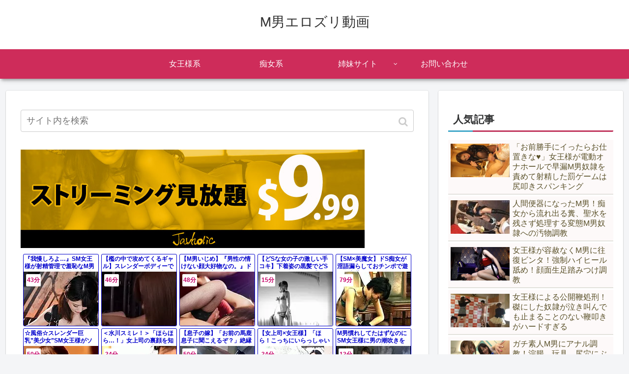

--- FILE ---
content_type: text/html; charset=UTF-8
request_url: https://bpm.eroterest.net/v2/?w=%E3%82%AE%E3%83%A3%E3%83%AB%20%E9%BB%92%E3%82%AE%E3%83%A3%E3%83%AB%20%E7%97%B4%E5%A5%B3%20SM%20%E5%A5%B3%E7%8E%8B%E6%A7%98%20M%E7%94%B7&e=&n=20&rn=5&spn=8&sprn=1&fc=&ts=&tp=&tbg=&tsz=12&tr=&tc=&tmc=&tu=1&is=1&mts=&ds=&dsz=&dr=&dc=&df=&ibg=&ibm=&ids=&ib=&ibc=&ir=&sf=4
body_size: 3746
content:
var _eroterestPartsTargetv24 = document.getElementById("eroterest_partsv24");
_eroterestPartsTargetv24.innerHTML='<style>#eroterestPartsWrapperv24 {font-size:12px; margin:0; padding:0;}#eroterestPartsWrapperv24 a:link, #eroterest_parts4 a:visited {color:#0000cc; text-decoration:none;}#eroterestPartsWrapperv24 .itemRow {display:table; width:100%; border-collapse:separate; border-spacing:5px 2.5px; }#eroterestPartsWrapperv24 .item {overflow:hidden; display:table-cell; border:1px solid #0000cc; background-color:#ffffff; margin:0; padding:0; vertical-align:top; width:20%; border-radius:3px;}#eroterestPartsWrapperv24 .item:hover {background-color:#fffffff;}#eroterestPartsWrapperv24 .item:hover .itemTitle p {color:#c2002a; text-decoration:underline;}#eroterestPartsWrapperv24 .item:hover img {opacity:0.7;}#eroterestPartsWrapperv24 .item a .itemTitle {padding:2px; text-align:left;}#eroterestPartsWrapperv24 .item a .itemTitle p {font-weight:bold; font-size:12px; color:#0000cc; overflow:hidden; margin:0; padding:0; height:2.6em; line-height:1.3em; text-decoration:none;}#eroterestPartsWrapperv24 .item a .itemBody {overflow:hidden; position:relative;}#eroterestPartsWrapperv24 .item a .itemImage {position:relative; overflow:hidden;}#eroterestPartsWrapperv24 .item a .itemImage:after{padding-top:72%; display:block; content:"";}#eroterestPartsWrapperv24 .item a .itemImage > *{position:absolute; top:0; left:0; bottom:0; right:0;}#eroterestPartsWrapperv24 .item a .itemImage img {display:block; width:100%; height:auto; object-fit:cover; object-position:center; min-height:100%; min-width:100%;}#eroterestPartsWrapperv24 .item a .movieTime {display:block; position:absolute; top:5px; left:5px; background-color:#fff; padding:2px; border-radius:2px; font-weight:bold; color:#c50067;}#eroterestPartsWrapperv24 .item a .itemText {margin:2px;}#eroterestPartsWrapperv24 .item a .itemText p {font-size:14px; color:#2d2d2d; margin:0; padding:0; line-height:1.4em; text-align:left; height:2.8em; }#eroterestPartsWrapperv24 .item a .clear {clear:both;}#eroterestPartsWrapperv24 .foot {text-align:right; margin:4px; clear:both;}</style><div id="eroterestPartsWrapperv24" class="eroterestPartsWrapperv2"><div class="itemRow"><div class="item"><a href="https://movie.eroterest.net/page/43569082/" target="_blank" title="『我慢しろよ&hellip;』SM女王様が射精管理で羞恥なM男いじめ！エロ巨乳なドS痴女に拘束され屈辱の寸止め調教！＜乳首舐め手コキ＞"><div class="itemTitle"><p>『我慢しろよ&hellip;』SM女王様が射精管理で羞恥なM男いじめ！エロ巨乳なドS痴女に拘束され屈辱の寸止め調教！＜乳首舐め手コキ＞</p></div><div class="itemBody"><div class="itemImage"><picture><source srcset="//e2.eroimg.net/webp/get/193/103/_6969b409e3a8d.webp" type="image/webp"><img src="//e2.eroimg.net/images/get/193/103/_6969b409e3a8d.jpeg" alt="" class="" loading="lazy" /></picture></div><span class="movieTime">43分</span></div></a></div><div class="item"><a href="https://movie.eroterest.net/page/43561705/" target="_blank" title="【檻の中で攻めてくるギャル】スレンダーボディーでどSなギャルが、檻の中でエッチないたずらをしてフル勃起！"><div class="itemTitle"><p>【檻の中で攻めてくるギャル】スレンダーボディーでどSなギャルが、檻の中でエッチないたずらをしてフル勃起！</p></div><div class="itemBody"><div class="itemImage"><picture><source srcset="//e2.eroimg.net/webp/get/824/269/_6967e8861f8b8.webp" type="image/webp"><img src="//e2.eroimg.net/images/get/824/269/_6967e8861f8b8.jpeg" alt="" class="" loading="lazy" /></picture></div><span class="movieTime">46分</span></div></a></div><div class="item"><a href="https://movie.eroterest.net/page/43490776/" target="_blank" title="【M男いじめ】『男性の情けない顔大好物なの。』ドMくんの反応観察が大好きなドS痴女！男の潮吹きスプラッシュさせて大喜び！"><div class="itemTitle"><p>【M男いじめ】『男性の情けない顔大好物なの。』ドMくんの反応観察が大好きなドS痴女！男の潮吹きスプラッシュさせて大喜び！</p></div><div class="itemBody"><div class="itemImage"><picture><source srcset="//e2.eroimg.net/webp/get/563/395/_695714dc6c025.webp" type="image/webp"><img src="//e2.eroimg.net/images/get/563/395/_695714dc6c025.jpeg" alt="" class="" loading="lazy" /></picture></div><span class="movieTime">48分</span></div></a></div><div class="item"><a href="https://movie.eroterest.net/page/43521121/" target="_blank" title="【どSな女の子の激しい手コキ】下着姿の黒髪でどSな女の子が、激しい手コキでチンコを刺激してフル勃起させちゃう！"><div class="itemTitle"><p>【どSな女の子の激しい手コキ】下着姿の黒髪でどSな女の子が、激しい手コキでチンコを刺激してフル勃起させちゃう！</p></div><div class="itemBody"><div class="itemImage"><picture><source srcset="//e2.eroimg.net/webp/get/369/634/_695ea445ce8f4.webp" type="image/webp"><img src="//e2.eroimg.net/images/get/369/634/_695ea445ce8f4.jpeg" alt="" class="" loading="lazy" /></picture></div><span class="movieTime">15分</span></div></a></div><div class="item"><a href="https://movie.eroterest.net/page/43522470/" target="_blank" title="【SM&times;美魔女】ドS痴女が淫語漏らしておチンポで遊ぶ！言葉攻めで勃起した肉棒を何度も堪能してご満悦顔晒す！"><div class="itemTitle"><p>【SM&times;美魔女】ドS痴女が淫語漏らしておチンポで遊ぶ！言葉攻めで勃起した肉棒を何度も堪能してご満悦顔晒す！</p></div><div class="itemBody"><div class="itemImage"><picture><source srcset="//e2.eroimg.net/webp/get/758/855/_695f06fbe606a.webp" type="image/webp"><img src="//e2.eroimg.net/images/get/758/855/_695f06fbe606a.jpeg" alt="" class="" loading="lazy" /></picture></div><span class="movieTime">79分</span></div></a></div></div><div class="itemRow"><div class="item"><a href="https://movie.eroterest.net/page/43533366/" target="_blank" title="☆風俗☆スレンダー巨乳&rdquo;美少女&rdquo;SM女王様がソープで濃厚エロなM男いじめ♡ドSな強制ザーメン&rdquo;連続射精&rdquo;《パイズリ挟射》"><div class="itemTitle"><p>☆風俗☆スレンダー巨乳&rdquo;美少女&rdquo;SM女王様がソープで濃厚エロなM男いじめ♡ドSな強制ザーメン&rdquo;連続射精&rdquo;《パイズリ挟射》</p></div><div class="itemBody"><div class="itemImage"><picture><source srcset="//e2.eroimg.net/webp/get/459/747/_69618a5ea1c40.webp" type="image/webp"><img src="//e2.eroimg.net/images/get/459/747/_69618a5ea1c40.jpeg" alt="" class="" loading="lazy" /></picture></div><span class="movieTime">50分</span></div></a></div><div class="item"><a href="https://movie.eroterest.net/page/43513274/" target="_blank" title="＜水川スミレ！＞「ほらほら&hellip;！」女上司の裏顔を知ってしまった！副業がSM女王様OLに自分が・・・調教される！！！"><div class="itemTitle"><p>＜水川スミレ！＞「ほらほら&hellip;！」女上司の裏顔を知ってしまった！副業がSM女王様OLに自分が・・・調教される！！！</p></div><div class="itemBody"><div class="itemImage"><picture><source srcset="//e2.eroimg.net/webp/get/664/404/_695cb4757cbcd.webp" type="image/webp"><img src="//e2.eroimg.net/images/get/664/404/_695cb4757cbcd.jpeg" alt="" class="" loading="lazy" /></picture></div><span class="movieTime">34分</span></div></a></div><div class="item"><a href="https://movie.eroterest.net/page/43517367/" target="_blank" title="【息子の嫁】「お前の馬鹿息子に聞こえるぞ？」絶縁から実家に帰ってきた息子の嫁はSMクラブの女王様でした！"><div class="itemTitle"><p>【息子の嫁】「お前の馬鹿息子に聞こえるぞ？」絶縁から実家に帰ってきた息子の嫁はSMクラブの女王様でした！</p></div><div class="itemBody"><div class="itemImage"><picture><source srcset="//e2.eroimg.net/webp/get/465/290/_695dc39b80458.webp" type="image/webp"><img src="//e2.eroimg.net/images/get/465/290/_695dc39b80458.jpeg" alt="" class="" loading="lazy" /></picture></div><span class="movieTime">50分</span></div></a></div><div class="item"><a href="https://movie.eroterest.net/page/43567428/" target="_blank" title="【女上司&times;女王様】「ほら！こっちにいらっしゃいっ！」女上司の副業がSM女王様で男性部下が性奴隷の雄犬にされる！"><div class="itemTitle"><p>【女上司&times;女王様】「ほら！こっちにいらっしゃいっ！」女上司の副業がSM女王様で男性部下が性奴隷の雄犬にされる！</p></div><div class="itemBody"><div class="itemImage"><picture><source srcset="//e2.eroimg.net/webp/get/27/581/_6969358152e6b.webp" type="image/webp"><img src="//e2.eroimg.net/images/get/27/581/_6969358152e6b.jpeg" alt="" class="" loading="lazy" /></picture></div><span class="movieTime">34分</span></div></a></div><div class="item"><a href="https://movie.eroterest.net/page/43480149/" target="_blank" title="M男慣れしてたはずなのにSM女王様に男の潮吹きを長時間させられ失神"><div class="itemTitle"><p>M男慣れしてたはずなのにSM女王様に男の潮吹きを長時間させられ失神</p></div><div class="itemBody"><div class="itemImage"><picture><source srcset="//e2.eroimg.net/webp/get/964/754/_6954478542819.webp" type="image/webp"><img src="//e2.eroimg.net/images/get/964/754/_6954478542819.jpeg" alt="" class="" loading="lazy" /></picture></div><span class="movieTime">13分</span></div></a></div></div><div class="itemRow"><div class="item"><a href="https://movie.eroterest.net/page/43515464/" target="_blank" title="【AIKA】モブM男を弄ぶギャル女王様&hellip;有無を言わさぬ過激なエロスキルで悶絶射精管理！"><div class="itemTitle"><p>【AIKA】モブM男を弄ぶギャル女王様&hellip;有無を言わさぬ過激なエロスキルで悶絶射精管理！</p></div><div class="itemBody"><div class="itemImage"><picture><source srcset="//e2.eroimg.net/webp/get/578/69/_695d3009d68d1.webp" type="image/webp"><img src="//e2.eroimg.net/images/get/578/69/_695d3009d68d1.jpeg" alt="" class="" loading="lazy" /></picture></div><span class="movieTime">32分</span></div></a></div><div class="item"><a href="https://movie.eroterest.net/page/43584804/" target="_blank" title="【痴女で淫語お仕置き大絶叫！】「お仕置きだよ？♡」M男を虐めまくるギャルエロ動画"><div class="itemTitle"><p>【痴女で淫語お仕置き大絶叫！】「お仕置きだよ？♡」M男を虐めまくるギャルエロ動画</p></div><div class="itemBody"><div class="itemImage"><picture><source srcset="//e2.eroimg.net/webp/get/311/109/_696d208660e5d.webp" type="image/webp"><img src="//e2.eroimg.net/images/get/311/109/_696d208660e5d.jpeg" alt="" class="" loading="lazy" /></picture></div><span class="movieTime">46分</span></div></a></div><div class="item"><a href="https://movie.eroterest.net/page/43585472/" target="_blank" title="「逆ハーレム遊び/元SM~女王様」可愛いM男ちゃん！無償貸出のお姉さんがブーツ聞いたまま逆セクハラしちまうエロ動画WWW"><div class="itemTitle"><p>「逆ハーレム遊び/元SM~女王様」可愛いM男ちゃん！無償貸出のお姉さんがブーツ聞いたまま逆セクハラしちまうエロ動画WWW</p></div><div class="itemBody"><div class="itemImage"><picture><source srcset="//e2.eroimg.net/webp/get/492/207/_696d4f4c1a85c.webp" type="image/webp"><img src="//e2.eroimg.net/images/get/492/207/_696d4f4c1a85c.jpeg" alt="" class="" loading="lazy" /></picture></div><span class="movieTime">32分</span></div></a></div><div class="item"><a href="https://movie.eroterest.net/page/43583715/" target="_blank" title="昇進した元部下が女王様となり上司を潮吹かせる逆転SM調教"><div class="itemTitle"><p>昇進した元部下が女王様となり上司を潮吹かせる逆転SM調教</p></div><div class="itemBody"><div class="itemImage"><picture><source srcset="//e2.eroimg.net/webp/get/412/515/_696ce5e0805b2.webp" type="image/webp"><img src="//e2.eroimg.net/images/get/412/515/_696ce5e0805b2.jpeg" alt="" class="" loading="lazy" /></picture></div><span class="movieTime">48分</span></div></a></div><div class="item"><a href="https://movie.eroterest.net/page/43487569/" target="_blank" title="痴女と女装のダブル女王様がM男を串刺し逆アナ調教"><div class="itemTitle"><p>痴女と女装のダブル女王様がM男を串刺し逆アナ調教</p></div><div class="itemBody"><div class="itemImage"><picture><source srcset="//e2.eroimg.net/webp/get/608/695/_69563f60f2501.webp" type="image/webp"><img src="//e2.eroimg.net/images/get/608/695/_69563f60f2501.jpeg" alt="" class="" loading="lazy" /></picture></div><span class="movieTime">22分</span></div></a></div></div><div class="itemRow"><div class="item"><a href="https://movie.eroterest.net/page/43529398/" target="_blank" title="【S女】「倒れたらあかんよ！行くよ！」M男がキンタマ蹴り上げられる容赦ない暴行調教えちえち"><div class="itemTitle"><p>【S女】「倒れたらあかんよ！行くよ！」M男がキンタマ蹴り上げられる容赦ない暴行調教えちえち</p></div><div class="itemBody"><div class="itemImage"><picture><source srcset="//e2.eroimg.net/webp/get/570/322/_6960a5f1c3040.webp" type="image/webp"><img src="//e2.eroimg.net/images/get/570/322/_6960a5f1c3040.jpeg" alt="" class="" loading="lazy" /></picture></div><span class="movieTime">52分</span></div></a></div><div class="item"><a href="https://movie.eroterest.net/page/43547335/" target="_blank" title="【S女】美しきボンテージ女王様にちんぽシコシコしてもらうご褒美えちえち"><div class="itemTitle"><p>【S女】美しきボンテージ女王様にちんぽシコシコしてもらうご褒美えちえち</p></div><div class="itemBody"><div class="itemImage"><picture><source srcset="//e2.eroimg.net/webp/get/463/963/_6964aaf65b7a9.webp" type="image/webp"><img src="//e2.eroimg.net/images/get/463/963/_6964aaf65b7a9.jpeg" alt="" class="" loading="lazy" /></picture></div><span class="movieTime">51分</span></div></a></div><div class="item"><a href="https://movie.eroterest.net/page/43540261/" target="_blank" title="【M男ホイホイ】ガチ女王様の金玉絞り上げ！もう無理ぃぃ！"><div class="itemTitle"><p>【M男ホイホイ】ガチ女王様の金玉絞り上げ！もう無理ぃぃ！</p></div><div class="itemBody"><div class="itemImage"><picture><source srcset="//e2.eroimg.net/webp/get/297/680/_696308e9436c4.webp" type="image/webp"><img src="//e2.eroimg.net/images/get/297/680/_696308e9436c4.jpeg" alt="" class="" loading="lazy" /></picture></div><span class="movieTime">46分</span></div></a></div><div class="item"><a href="https://movie.eroterest.net/page/43563549/" target="_blank" title="【素人】巨乳エロテク人妻がエロ性交！濃厚に痴女テクのフェラ！ボンデージ女王様M男プレー！"><div class="itemTitle"><p>【素人】巨乳エロテク人妻がエロ性交！濃厚に痴女テクのフェラ！ボンデージ女王様M男プレー！</p></div><div class="itemBody"><div class="itemImage"><picture><source srcset="//e2.eroimg.net/webp/get/668/66/_696864b1936b6.webp" type="image/webp"><img src="//e2.eroimg.net/images/get/668/66/_696864b1936b6.jpeg" alt="" class="" loading="lazy" /></picture></div><span class="movieTime">19分</span></div></a></div><div class="item"><a href="https://movie.eroterest.net/page/43576027/" target="_blank" title="【女王様&times;アナル】ボンテージQUEENにケツ穴をフィスト責めされて悶絶するM男【Himari】"><div class="itemTitle"><p>【女王様&times;アナル】ボンテージQUEENにケツ穴をフィスト責めされて悶絶するM男【Himari】</p></div><div class="itemBody"><div class="itemImage"><picture><source srcset="//e2.eroimg.net/webp/get/834/112/_696b2dfba85b6.webp" type="image/webp"><img src="//e2.eroimg.net/images/get/834/112/_696b2dfba85b6.jpeg" alt="" class="" loading="lazy" /></picture></div><span class="movieTime">36分</span></div></a></div></div><p class="foot"><a href="https://movie.eroterest.net/" target="_blank">動画エロタレスト</a></p></div>';

--- FILE ---
content_type: text/html; charset=UTF-8
request_url: https://bpm.eroterest.net/v2/?w=%E3%82%AE%E3%83%A3%E3%83%AB%20%E9%BB%92%E3%82%AE%E3%83%A3%E3%83%AB%20%E7%97%B4%E5%A5%B3%20SM%20%E5%A5%B3%E7%8E%8B%E6%A7%98%20M%E7%94%B7&e=&n=20&rn=5&spn=8&sprn=1&fc=&ts=&tp=&tbg=&tsz=12&tr=&tc=&tmc=&tu=1&is=1&mts=&ds=&dsz=&dr=&dc=&df=&ibg=&ibm=&ids=&ib=&ibc=&ir=&sf=5
body_size: 3760
content:
var _eroterestPartsTargetv25 = document.getElementById("eroterest_partsv25");
_eroterestPartsTargetv25.innerHTML='<style>#eroterestPartsWrapperv25 {font-size:12px; margin:0; padding:0;}#eroterestPartsWrapperv25 a:link, #eroterest_parts5 a:visited {color:#0000cc; text-decoration:none;}#eroterestPartsWrapperv25 .itemRow {display:table; width:100%; border-collapse:separate; border-spacing:5px 2.5px; }#eroterestPartsWrapperv25 .item {overflow:hidden; display:table-cell; border:1px solid #0000cc; background-color:#ffffff; margin:0; padding:0; vertical-align:top; width:20%; border-radius:3px;}#eroterestPartsWrapperv25 .item:hover {background-color:#fffffff;}#eroterestPartsWrapperv25 .item:hover .itemTitle p {color:#c2002a; text-decoration:underline;}#eroterestPartsWrapperv25 .item:hover img {opacity:0.7;}#eroterestPartsWrapperv25 .item a .itemTitle {padding:2px; text-align:left;}#eroterestPartsWrapperv25 .item a .itemTitle p {font-weight:bold; font-size:12px; color:#0000cc; overflow:hidden; margin:0; padding:0; height:2.6em; line-height:1.3em; text-decoration:none;}#eroterestPartsWrapperv25 .item a .itemBody {overflow:hidden; position:relative;}#eroterestPartsWrapperv25 .item a .itemImage {position:relative; overflow:hidden;}#eroterestPartsWrapperv25 .item a .itemImage:after{padding-top:72%; display:block; content:"";}#eroterestPartsWrapperv25 .item a .itemImage > *{position:absolute; top:0; left:0; bottom:0; right:0;}#eroterestPartsWrapperv25 .item a .itemImage img {display:block; width:100%; height:auto; object-fit:cover; object-position:center; min-height:100%; min-width:100%;}#eroterestPartsWrapperv25 .item a .movieTime {display:block; position:absolute; top:5px; left:5px; background-color:#fff; padding:2px; border-radius:2px; font-weight:bold; color:#c50067;}#eroterestPartsWrapperv25 .item a .itemText {margin:2px;}#eroterestPartsWrapperv25 .item a .itemText p {font-size:14px; color:#2d2d2d; margin:0; padding:0; line-height:1.4em; text-align:left; height:2.8em; }#eroterestPartsWrapperv25 .item a .clear {clear:both;}#eroterestPartsWrapperv25 .foot {text-align:right; margin:4px; clear:both;}</style><div id="eroterestPartsWrapperv25" class="eroterestPartsWrapperv2"><div class="itemRow"><div class="item"><a href="https://movie.eroterest.net/page/43552185/" target="_blank" title="【SM】女好きの妖艶な女王様に野外で辱められるいやらしい調教プレイ"><div class="itemTitle"><p>【SM】女好きの妖艶な女王様に野外で辱められるいやらしい調教プレイ</p></div><div class="itemBody"><div class="itemImage"><picture><source srcset="//e2.eroimg.net/webp/get/129/894/_6965c432c1a62.webp" type="image/webp"><img src="//e2.eroimg.net/images/get/129/894/_6965c432c1a62.jpeg" alt="" class="" loading="lazy" /></picture></div><span class="movieTime">15分</span></div></a></div><div class="item"><a href="https://movie.eroterest.net/page/43583715/" target="_blank" title="昇進した元部下が女王様となり上司を潮吹かせる逆転SM調教"><div class="itemTitle"><p>昇進した元部下が女王様となり上司を潮吹かせる逆転SM調教</p></div><div class="itemBody"><div class="itemImage"><picture><source srcset="//e2.eroimg.net/webp/get/412/515/_696ce5e0805b2.webp" type="image/webp"><img src="//e2.eroimg.net/images/get/412/515/_696ce5e0805b2.jpeg" alt="" class="" loading="lazy" /></picture></div><span class="movieTime">48分</span></div></a></div><div class="item"><a href="https://movie.eroterest.net/page/43529341/" target="_blank" title="ボンテージ姿の女王様が美脚で優しく踏みつける！アナル責めと潮吹きの逆レイプ！"><div class="itemTitle"><p>ボンテージ姿の女王様が美脚で優しく踏みつける！アナル責めと潮吹きの逆レイプ！</p></div><div class="itemBody"><div class="itemImage"><picture><source srcset="//e2.eroimg.net/webp/get/893/588/_6960a4cda67a5.webp" type="image/webp"><img src="//e2.eroimg.net/images/get/893/588/_6960a4cda67a5.jpeg" alt="" class="" loading="lazy" /></picture></div><span class="movieTime">105分</span></div></a></div><div class="item"><a href="https://movie.eroterest.net/page/43567428/" target="_blank" title="【女上司&times;女王様】「ほら！こっちにいらっしゃいっ！」女上司の副業がSM女王様で男性部下が性奴隷の雄犬にされる！"><div class="itemTitle"><p>【女上司&times;女王様】「ほら！こっちにいらっしゃいっ！」女上司の副業がSM女王様で男性部下が性奴隷の雄犬にされる！</p></div><div class="itemBody"><div class="itemImage"><picture><source srcset="//e2.eroimg.net/webp/get/27/581/_6969358152e6b.webp" type="image/webp"><img src="//e2.eroimg.net/images/get/27/581/_6969358152e6b.jpeg" alt="" class="" loading="lazy" /></picture></div><span class="movieTime">34分</span></div></a></div><div class="item"><a href="https://movie.eroterest.net/page/43480149/" target="_blank" title="M男慣れしてたはずなのにSM女王様に男の潮吹きを長時間させられ失神"><div class="itemTitle"><p>M男慣れしてたはずなのにSM女王様に男の潮吹きを長時間させられ失神</p></div><div class="itemBody"><div class="itemImage"><picture><source srcset="//e2.eroimg.net/webp/get/964/754/_6954478542819.webp" type="image/webp"><img src="//e2.eroimg.net/images/get/964/754/_6954478542819.jpeg" alt="" class="" loading="lazy" /></picture></div><span class="movieTime">13分</span></div></a></div></div><div class="itemRow"><div class="item"><a href="https://movie.eroterest.net/page/43487569/" target="_blank" title="痴女と女装のダブル女王様がM男を串刺し逆アナ調教"><div class="itemTitle"><p>痴女と女装のダブル女王様がM男を串刺し逆アナ調教</p></div><div class="itemBody"><div class="itemImage"><picture><source srcset="//e2.eroimg.net/webp/get/608/695/_69563f60f2501.webp" type="image/webp"><img src="//e2.eroimg.net/images/get/608/695/_69563f60f2501.jpeg" alt="" class="" loading="lazy" /></picture></div><span class="movieTime">22分</span></div></a></div><div class="item"><a href="https://movie.eroterest.net/page/43540261/" target="_blank" title="【M男ホイホイ】ガチ女王様の金玉絞り上げ！もう無理ぃぃ！"><div class="itemTitle"><p>【M男ホイホイ】ガチ女王様の金玉絞り上げ！もう無理ぃぃ！</p></div><div class="itemBody"><div class="itemImage"><picture><source srcset="//e2.eroimg.net/webp/get/297/680/_696308e9436c4.webp" type="image/webp"><img src="//e2.eroimg.net/images/get/297/680/_696308e9436c4.jpeg" alt="" class="" loading="lazy" /></picture></div><span class="movieTime">46分</span></div></a></div><div class="item"><a href="https://movie.eroterest.net/page/43538036/" target="_blank" title="【甘サド系美女】巻き髪ロン毛のS系お姉様がM男をHに調教♡淫語交え手コキで勃たせると自ら跨がり挿入しバックでも腰を動かす"><div class="itemTitle"><p>【甘サド系美女】巻き髪ロン毛のS系お姉様がM男をHに調教♡淫語交え手コキで勃たせると自ら跨がり挿入しバックでも腰を動かす</p></div><div class="itemBody"><div class="itemImage"><picture><source srcset="//e2.eroimg.net/webp/get/842/625/_696260d1146e7.webp" type="image/webp"><img src="//e2.eroimg.net/images/get/842/625/_696260d1146e7.jpeg" alt="" class="" loading="lazy" /></picture></div><span class="movieTime">32分</span></div></a></div><div class="item"><a href="https://movie.eroterest.net/page/43534382/" target="_blank" title="ドS女王様がM男を玩具にして射精寸前で寸止め&hellip;男の涙を笑いながら搾り取る快楽支配"><div class="itemTitle"><p>ドS女王様がM男を玩具にして射精寸前で寸止め&hellip;男の涙を笑いながら搾り取る快楽支配</p></div><div class="itemBody"><div class="itemImage"><picture><source srcset="//e2.eroimg.net/webp/get/746/463/_6961d3f98c785.webp" type="image/webp"><img src="//e2.eroimg.net/images/get/746/463/_6961d3f98c785.jpeg" alt="" class="" loading="lazy" /></picture></div><span class="movieTime">48分</span></div></a></div><div class="item"><a href="https://movie.eroterest.net/page/43507466/" target="_blank" title="ドSな女王様の厳しいお仕置き！M男を翻弄するアナルプレイ！申し訳ございません！"><div class="itemTitle"><p>ドSな女王様の厳しいお仕置き！M男を翻弄するアナルプレイ！申し訳ございません！</p></div><div class="itemBody"><div class="itemImage"><picture><source srcset="//e2.eroimg.net/webp/get/907/411/_695b35a2c66d2.webp" type="image/webp"><img src="//e2.eroimg.net/images/get/907/411/_695b35a2c66d2.jpeg" alt="" class="" loading="lazy" /></picture></div><span class="movieTime">130分</span></div></a></div></div><div class="itemRow"><div class="item"><a href="https://movie.eroterest.net/page/43588677/" target="_blank" title="男の肉棒擦りアンアン言いながら挟み感じまくる美巨乳痴女ギャルの過激奉仕を激写した&hellip;。"><div class="itemTitle"><p>男の肉棒擦りアンアン言いながら挟み感じまくる美巨乳痴女ギャルの過激奉仕を激写した&hellip;。</p></div><div class="itemBody"><div class="itemImage"><picture><source srcset="//e2.eroimg.net/webp/get/777/88/_696e0f833063a.webp" type="image/webp"><img src="//e2.eroimg.net/images/get/777/88/_696e0f833063a.jpeg" alt="" class="" loading="lazy" /></picture></div><span class="movieTime">36分</span></div></a></div><div class="item"><a href="https://movie.eroterest.net/page/43585520/" target="_blank" title="「こんなんで興奮するとかキモっ♡」ギャル女王様がM男を蔑みパンスト美脚イジメｗ"><div class="itemTitle"><p>「こんなんで興奮するとかキモっ♡」ギャル女王様がM男を蔑みパンスト美脚イジメｗ</p></div><div class="itemBody"><div class="itemImage"><picture><source srcset="//e2.eroimg.net/webp/get/880/840/_696d553e08f16.webp" type="image/webp"><img src="//e2.eroimg.net/images/get/880/840/_696d553e08f16.jpeg" alt="" class="" loading="lazy" /></picture></div><span class="movieTime">20分</span></div></a></div><div class="item"><a href="https://movie.eroterest.net/page/43521121/" target="_blank" title="【どSな女の子の激しい手コキ】下着姿の黒髪でどSな女の子が、激しい手コキでチンコを刺激してフル勃起させちゃう！"><div class="itemTitle"><p>【どSな女の子の激しい手コキ】下着姿の黒髪でどSな女の子が、激しい手コキでチンコを刺激してフル勃起させちゃう！</p></div><div class="itemBody"><div class="itemImage"><picture><source srcset="//e2.eroimg.net/webp/get/369/634/_695ea445ce8f4.webp" type="image/webp"><img src="//e2.eroimg.net/images/get/369/634/_695ea445ce8f4.jpeg" alt="" class="" loading="lazy" /></picture></div><span class="movieTime">15分</span></div></a></div><div class="item"><a href="https://movie.eroterest.net/page/43563549/" target="_blank" title="【素人】巨乳エロテク人妻がエロ性交！濃厚に痴女テクのフェラ！ボンデージ女王様M男プレー！"><div class="itemTitle"><p>【素人】巨乳エロテク人妻がエロ性交！濃厚に痴女テクのフェラ！ボンデージ女王様M男プレー！</p></div><div class="itemBody"><div class="itemImage"><picture><source srcset="//e2.eroimg.net/webp/get/668/66/_696864b1936b6.webp" type="image/webp"><img src="//e2.eroimg.net/images/get/668/66/_696864b1936b6.jpeg" alt="" class="" loading="lazy" /></picture></div><span class="movieTime">19分</span></div></a></div><div class="item"><a href="https://movie.eroterest.net/page/43585472/" target="_blank" title="「逆ハーレム遊び/元SM~女王様」可愛いM男ちゃん！無償貸出のお姉さんがブーツ聞いたまま逆セクハラしちまうエロ動画WWW"><div class="itemTitle"><p>「逆ハーレム遊び/元SM~女王様」可愛いM男ちゃん！無償貸出のお姉さんがブーツ聞いたまま逆セクハラしちまうエロ動画WWW</p></div><div class="itemBody"><div class="itemImage"><picture><source srcset="//e2.eroimg.net/webp/get/492/207/_696d4f4c1a85c.webp" type="image/webp"><img src="//e2.eroimg.net/images/get/492/207/_696d4f4c1a85c.jpeg" alt="" class="" loading="lazy" /></picture></div><span class="movieTime">32分</span></div></a></div></div><div class="itemRow"><div class="item"><a href="https://movie.eroterest.net/page/43513710/" target="_blank" title="【ギャル痴女】仰け反り悶えるM男を癒やし抜いちゃう素敵な痴女姉さん！馬乗りでクリ舐めさせザーメン搾取"><div class="itemTitle"><p>【ギャル痴女】仰け反り悶えるM男を癒やし抜いちゃう素敵な痴女姉さん！馬乗りでクリ舐めさせザーメン搾取</p></div><div class="itemBody"><div class="itemImage"><picture><source srcset="//e2.eroimg.net/webp/get/356/271/_695cdb8733d17.webp" type="image/webp"><img src="//e2.eroimg.net/images/get/356/271/_695cdb8733d17.jpeg" alt="" class="" loading="lazy" /></picture></div><span class="movieTime">21分</span></div></a></div><div class="item"><a href="https://movie.eroterest.net/page/43571150/" target="_blank" title="【悪戯&times;淫乱W痴女】絶品美脚でおチンポガチシゴキ！「ほらイキなさいよぉｗ」痴女様がM男の股を蹴りつけおチンポで遊ぶ！"><div class="itemTitle"><p>【悪戯&times;淫乱W痴女】絶品美脚でおチンポガチシゴキ！「ほらイキなさいよぉｗ」痴女様がM男の股を蹴りつけおチンポで遊ぶ！</p></div><div class="itemBody"><div class="itemImage"><picture><source srcset="//e2.eroimg.net/webp/get/505/296/_696a0cde13959.webp" type="image/webp"><img src="//e2.eroimg.net/images/get/505/296/_696a0cde13959.jpeg" alt="" class="" loading="lazy" /></picture></div><span class="movieTime">64分</span></div></a></div><div class="item"><a href="https://movie.eroterest.net/page/43542555/" target="_blank" title="【OLSEX動画】「いやぁ&hellip;でも気持ちいいのぉ&hellip;！」息が乱れっぱなしギャルがぶっ飛びすぎ巨根竿棒で堕とされ快楽！"><div class="itemTitle"><p>【OLSEX動画】「いやぁ&hellip;でも気持ちいいのぉ&hellip;！」息が乱れっぱなしギャルがぶっ飛びすぎ巨根竿棒で堕とされ快楽！</p></div><div class="itemBody"><div class="itemImage"><picture><source srcset="//e2.eroimg.net/webp/get/200/105/_696395e8911c7.webp" type="image/webp"><img src="//e2.eroimg.net/images/get/200/105/_696395e8911c7.jpeg" alt="" class="" loading="lazy" /></picture></div><span class="movieTime">16分</span></div></a></div><div class="item"><a href="https://movie.eroterest.net/page/43495133/" target="_blank" title="嫌がりながらも久々のち〇ぽをだんだんと受け入れていく様に興奮を覚える。 あまりに美しく卑猥なポーズに男たちはフル勃起！"><div class="itemTitle"><p>嫌がりながらも久々のち〇ぽをだんだんと受け入れていく様に興奮を覚える。 あまりに美しく卑猥なポーズに男たちはフル勃起！</p></div><div class="itemBody"><div class="itemImage"><picture><source srcset="//e2.eroimg.net/webp/get/882/304/_69582682447c4.webp" type="image/webp"><img src="//e2.eroimg.net/images/get/882/304/_69582682447c4.jpeg" alt="" class="" loading="lazy" /></picture></div><span class="movieTime">56分</span></div></a></div><div class="item"><a href="https://movie.eroterest.net/page/43517367/" target="_blank" title="【息子の嫁】「お前の馬鹿息子に聞こえるぞ？」絶縁から実家に帰ってきた息子の嫁はSMクラブの女王様でした！"><div class="itemTitle"><p>【息子の嫁】「お前の馬鹿息子に聞こえるぞ？」絶縁から実家に帰ってきた息子の嫁はSMクラブの女王様でした！</p></div><div class="itemBody"><div class="itemImage"><picture><source srcset="//e2.eroimg.net/webp/get/465/290/_695dc39b80458.webp" type="image/webp"><img src="//e2.eroimg.net/images/get/465/290/_695dc39b80458.jpeg" alt="" class="" loading="lazy" /></picture></div><span class="movieTime">50分</span></div></a></div></div><p class="foot"><a href="https://movie.eroterest.net/" target="_blank">動画エロタレスト</a></p></div>';

--- FILE ---
content_type: text/html; charset=UTF-8
request_url: https://bpm.eroterest.net/v2/?w=%E3%82%AE%E3%83%A3%E3%83%AB%20%E9%BB%92%E3%82%AE%E3%83%A3%E3%83%AB%20%E7%97%B4%E5%A5%B3%20SM%20%E5%A5%B3%E7%8E%8B%E6%A7%98%20M%E7%94%B7&e=&n=8&rn=2&spn=0&sprn=0&fc=&ts=&tp=&tbg=&tsz=12&tr=&tc=&tmc=&tu=1&is=1&mts=&ds=&dsz=&dr=&dc=&df=&ibg=&ibm=&ids=&ib=&ibc=&ir=&sf=3
body_size: 2327
content:
var _eroterestPartsTargetv23 = document.getElementById("eroterest_partsv23");
_eroterestPartsTargetv23.innerHTML='<style>#eroterestPartsWrapperv23 {font-size:12px; margin:0; padding:0;}#eroterestPartsWrapperv23 a:link, #eroterest_parts3 a:visited {color:#0000cc; text-decoration:none;}#eroterestPartsWrapperv23 .itemRow {display:table; width:100%; border-collapse:separate; border-spacing:5px 2.5px; }#eroterestPartsWrapperv23 .item {overflow:hidden; display:table-cell; border:1px solid #0000cc; background-color:#ffffff; margin:0; padding:0; vertical-align:top; width:50%; border-radius:3px;}#eroterestPartsWrapperv23 .item:hover {background-color:#fffffff;}#eroterestPartsWrapperv23 .item:hover .itemTitle p {color:#c2002a; text-decoration:underline;}#eroterestPartsWrapperv23 .item:hover img {opacity:0.7;}#eroterestPartsWrapperv23 .item a .itemTitle {padding:2px; text-align:left;}#eroterestPartsWrapperv23 .item a .itemTitle p {font-weight:bold; font-size:12px; color:#0000cc; overflow:hidden; margin:0; padding:0; height:2.6em; line-height:1.3em; text-decoration:none;}#eroterestPartsWrapperv23 .item a .itemBody {overflow:hidden; position:relative;}#eroterestPartsWrapperv23 .item a .itemImage {position:relative; overflow:hidden;}#eroterestPartsWrapperv23 .item a .itemImage:after{padding-top:72%; display:block; content:"";}#eroterestPartsWrapperv23 .item a .itemImage > *{position:absolute; top:0; left:0; bottom:0; right:0;}#eroterestPartsWrapperv23 .item a .itemImage img {display:block; width:100%; height:auto; object-fit:cover; object-position:center; min-height:100%; min-width:100%;}#eroterestPartsWrapperv23 .item a .movieTime {display:block; position:absolute; top:5px; left:5px; background-color:#fff; padding:2px; border-radius:2px; font-weight:bold; color:#c50067;}#eroterestPartsWrapperv23 .item a .itemText {margin:2px;}#eroterestPartsWrapperv23 .item a .itemText p {font-size:14px; color:#2d2d2d; margin:0; padding:0; line-height:1.4em; text-align:left; height:2.8em; }#eroterestPartsWrapperv23 .item a .clear {clear:both;}#eroterestPartsWrapperv23 .foot {text-align:right; margin:4px; clear:both;}</style><div id="eroterestPartsWrapperv23" class="eroterestPartsWrapperv2"><div class="itemRow"><div class="item"><a href="https://movie.eroterest.net/page/43517367/" target="_blank" title="【息子の嫁】「お前の馬鹿息子に聞こえるぞ？」絶縁から実家に帰ってきた息子の嫁はSMクラブの女王様でした！"><div class="itemTitle"><p>【息子の嫁】「お前の馬鹿息子に聞こえるぞ？」絶縁から実家に帰ってきた息子の嫁はSMクラブの女王様でした！</p></div><div class="itemBody"><div class="itemImage"><picture><source srcset="//e2.eroimg.net/webp/get/465/290/_695dc39b80458.webp" type="image/webp"><img src="//e2.eroimg.net/images/get/465/290/_695dc39b80458.jpeg" alt="" class="" loading="lazy" /></picture></div><span class="movieTime">50分</span></div></a></div><div class="item"><a href="https://movie.eroterest.net/page/43490776/" target="_blank" title="【M男いじめ】『男性の情けない顔大好物なの。』ドMくんの反応観察が大好きなドS痴女！男の潮吹きスプラッシュさせて大喜び！"><div class="itemTitle"><p>【M男いじめ】『男性の情けない顔大好物なの。』ドMくんの反応観察が大好きなドS痴女！男の潮吹きスプラッシュさせて大喜び！</p></div><div class="itemBody"><div class="itemImage"><picture><source srcset="//e2.eroimg.net/webp/get/563/395/_695714dc6c025.webp" type="image/webp"><img src="//e2.eroimg.net/images/get/563/395/_695714dc6c025.jpeg" alt="" class="" loading="lazy" /></picture></div><span class="movieTime">48分</span></div></a></div></div><div class="itemRow"><div class="item"><a href="https://movie.eroterest.net/page/43544556/" target="_blank" title="【長身美女】スーパーモデル級の痴女が出現して男を襲う。クンニ、フェラ、屋内階段でのプレイ、ブーツ。立位&rarr;騎乗位"><div class="itemTitle"><p>【長身美女】スーパーモデル級の痴女が出現して男を襲う。クンニ、フェラ、屋内階段でのプレイ、ブーツ。立位&rarr;騎乗位</p></div><div class="itemBody"><div class="itemImage"><picture><source srcset="//e2.eroimg.net/webp/get/495/153/_6963f4140a74c.webp" type="image/webp"><img src="//e2.eroimg.net/images/get/495/153/_6963f4140a74c.jpeg" alt="" class="" loading="lazy" /></picture></div><span class="movieTime">29分</span></div></a></div><div class="item"><a href="https://movie.eroterest.net/page/43540261/" target="_blank" title="【M男ホイホイ】ガチ女王様の金玉絞り上げ！もう無理ぃぃ！"><div class="itemTitle"><p>【M男ホイホイ】ガチ女王様の金玉絞り上げ！もう無理ぃぃ！</p></div><div class="itemBody"><div class="itemImage"><picture><source srcset="//e2.eroimg.net/webp/get/297/680/_696308e9436c4.webp" type="image/webp"><img src="//e2.eroimg.net/images/get/297/680/_696308e9436c4.jpeg" alt="" class="" loading="lazy" /></picture></div><span class="movieTime">46分</span></div></a></div></div><div class="itemRow"><div class="item"><a href="https://movie.eroterest.net/page/43563549/" target="_blank" title="【素人】巨乳エロテク人妻がエロ性交！濃厚に痴女テクのフェラ！ボンデージ女王様M男プレー！"><div class="itemTitle"><p>【素人】巨乳エロテク人妻がエロ性交！濃厚に痴女テクのフェラ！ボンデージ女王様M男プレー！</p></div><div class="itemBody"><div class="itemImage"><picture><source srcset="//e2.eroimg.net/webp/get/668/66/_696864b1936b6.webp" type="image/webp"><img src="//e2.eroimg.net/images/get/668/66/_696864b1936b6.jpeg" alt="" class="" loading="lazy" /></picture></div><span class="movieTime">19分</span></div></a></div><div class="item"><a href="https://movie.eroterest.net/page/43480149/" target="_blank" title="M男慣れしてたはずなのにSM女王様に男の潮吹きを長時間させられ失神"><div class="itemTitle"><p>M男慣れしてたはずなのにSM女王様に男の潮吹きを長時間させられ失神</p></div><div class="itemBody"><div class="itemImage"><picture><source srcset="//e2.eroimg.net/webp/get/964/754/_6954478542819.webp" type="image/webp"><img src="//e2.eroimg.net/images/get/964/754/_6954478542819.jpeg" alt="" class="" loading="lazy" /></picture></div><span class="movieTime">13分</span></div></a></div></div><div class="itemRow"><div class="item"><a href="https://movie.eroterest.net/page/43534382/" target="_blank" title="ドS女王様がM男を玩具にして射精寸前で寸止め&hellip;男の涙を笑いながら搾り取る快楽支配"><div class="itemTitle"><p>ドS女王様がM男を玩具にして射精寸前で寸止め&hellip;男の涙を笑いながら搾り取る快楽支配</p></div><div class="itemBody"><div class="itemImage"><picture><source srcset="//e2.eroimg.net/webp/get/746/463/_6961d3f98c785.webp" type="image/webp"><img src="//e2.eroimg.net/images/get/746/463/_6961d3f98c785.jpeg" alt="" class="" loading="lazy" /></picture></div><span class="movieTime">48分</span></div></a></div><div class="item"><a href="https://movie.eroterest.net/page/43569082/" target="_blank" title="『我慢しろよ&hellip;』SM女王様が射精管理で羞恥なM男いじめ！エロ巨乳なドS痴女に拘束され屈辱の寸止め調教！＜乳首舐め手コキ＞"><div class="itemTitle"><p>『我慢しろよ&hellip;』SM女王様が射精管理で羞恥なM男いじめ！エロ巨乳なドS痴女に拘束され屈辱の寸止め調教！＜乳首舐め手コキ＞</p></div><div class="itemBody"><div class="itemImage"><picture><source srcset="//e2.eroimg.net/webp/get/193/103/_6969b409e3a8d.webp" type="image/webp"><img src="//e2.eroimg.net/images/get/193/103/_6969b409e3a8d.jpeg" alt="" class="" loading="lazy" /></picture></div><span class="movieTime">43分</span></div></a></div></div><p class="foot"><a href="https://movie.eroterest.net/" target="_blank">動画エロタレスト</a></p></div>';

--- FILE ---
content_type: text/html; charset=utf-8
request_url: https://www.google.com/recaptcha/api2/aframe
body_size: 269
content:
<!DOCTYPE HTML><html><head><meta http-equiv="content-type" content="text/html; charset=UTF-8"></head><body><script nonce="vNlZK1SQdZ1MVyOHNeqgXA">/** Anti-fraud and anti-abuse applications only. See google.com/recaptcha */ try{var clients={'sodar':'https://pagead2.googlesyndication.com/pagead/sodar?'};window.addEventListener("message",function(a){try{if(a.source===window.parent){var b=JSON.parse(a.data);var c=clients[b['id']];if(c){var d=document.createElement('img');d.src=c+b['params']+'&rc='+(localStorage.getItem("rc::a")?sessionStorage.getItem("rc::b"):"");window.document.body.appendChild(d);sessionStorage.setItem("rc::e",parseInt(sessionStorage.getItem("rc::e")||0)+1);localStorage.setItem("rc::h",'1768851286743');}}}catch(b){}});window.parent.postMessage("_grecaptcha_ready", "*");}catch(b){}</script></body></html>

--- FILE ---
content_type: text/xml;charset=UTF-8
request_url: https://kok.eroterest.net/origin/page/?&n=8&pch=1&u=https%3A%2F%2Ferozurimo.com%2Fcizyo%2Ftyouhatusurutiamusume%2F
body_size: 638
content:
<?xml version="1.0" encoding="UTF-8"?>
<body>
  <status>true</status>
  <midashi>作品紹介</midashi>
  <item>
    <title>挑発するチア娘。2</title>
    <desc>チア娘たちはポンポン振りながらハイキック！貴方はちんぽ片手にエキサイティング！活発に動くチア娘のエッチな肉体。ヒラヒラめくれるスカート、弾ける太もも、揺れ動く尻肉…エロ可愛いチア娘が男性のオナニーを一生懸命応援します！大好評第二弾！！ </desc>
    <img>https://pics.dmm.co.jp/digital/video/parm00121/parm00121pl.jpg</img>
    <provider>dmm</provider>
    <item_id>parm00121</item_id>
  </item>
</body>


--- FILE ---
content_type: text/javascript;charset=UTF-8
request_url: https://kok.eroterest.net/origin/?da=yb576890-003&ma=IXUBKX63KHLYLXWBKHGDC3AYNJ&tag=&pch=&n=&rn=&spn=&sprn=&ms=&mw=&mw2=&mt=&mcl=&mbg=&mc=&msz=&ts=&tt=&tcl=&tbg=&tsz=&tlh=&tc=&tmc=&tu=&lts=&ltt=&ltcl=&ltbg=&ltsz=&ltr=&ltlh=&ltc=&ltmc=&ltu=&ds=&dt=&dcl=&dsz=&dlh=&dc=&lds=&ldt=&ldcl=&ldsz=&ldr=&ldlh=&ldc=&ids=&idss=&ib=&ibs=&ibc=&ir=&irs=&ls=&lsbg=&lsc=&sf=
body_size: 3525
content:
(function() {
  if ( document.addEventListener ) {
    document.addEventListener("DOMContentLoaded", function() {
      erKokOrigin();
    });
  } else if ( document.attachEvent ) {
    document.attachEvent("onreadystatechange", function() {
      erKokOrigin();
    });
  }
}());

var erKokOrigin = function() {
  var trg = document.getElementById('erKokOrigin');
  
  send('page/?', function(ret) {
    if(ret == false || (ret && ret.getElementsByTagName('status')[0].firstChild.nodeValue == 'false')) {
      var t = '', iid = '', v = '', s = '', fns = '', d = document.createTreeWalker(document, NodeFilter.SHOW_COMMENT, null, null), e;
      
            while(e = d.nextNode()) {
        s = e.data.trim();
        if(s.indexOf('erKokDMM') === 0 && s.length > 9) {
          t = 1;
          iid = s.slice(s.search(':') + 1);
          break;
        } else if(s.indexOf('erKokMGS') === 0 && s.length > 9) {
          t = 2;
          iid = s.slice(s.search(':') + 1);
          break;
        }
      }
      
            if(t == '') {
        var r = [];
        [].forEach.call(document.getElementsByClassName('erKokLink'), function(d) {
          [].forEach.call(document.getElementsByTagName('A'), function(e) {
            if(r = e.href.match(/dmm\.co\.jp\/(?:.*)?cid=(.*)?\//i)) {
              t =  1;
              iid = r[1];
              fns = 1;
            }
            if(r = e.href.match(/www\.mgstage\.com\/product\/product_detail\/(.*)?\//i)) {
              t = 2;
              iid = r[1];
              fns = 1;
            }
          });
        });
      }
      
            d = document.createTreeWalker(document, NodeFilter.SHOW_ELEMENT, function(node){
        if(node.tagName == "A" || node.tagName == "IFRAME"){
          return NodeFilter.FILTER_ACCEPT;
        } else {
          return NodeFilter.FILTER_SKIP;
        }
      });
      var regex = /xvideos\.|video\.fc2\.com|xhamster\.com|redtube\.com|tube8\.com|pornhub\.com|dailymotion\.com|dai\.ly|tokyo-porn-tube\.com|hardsextube\.com|gotporn\.com|spankwire\.com|ero-video\.net|drtuber\.com|thisav\.com|youjizz\.com|pipii\.tv|tokyo-tube\.com|spankbang\.com|empflix\.com|javynow\.com|tubecup\.com|txxx\.com|upornia\.com|xtube\.com|youporn\.com|cliphunter\.com|slutload\.com|hdzog\.com|vjav\.com|share-videos\.se|vporn\.com|aozora-doga\.com|alotporn\.com|tokyomotion\.net|hotmovs\.com|video\.laxd\.com|hclips\.com|do-ga\.eroterest\.net|inporn\.com/;
      while(e = d.nextNode()) {
        s = e.tagName == "A"? e.href: e.src;
        if(regex.test(s) == true) {
          v = s;
          break;
        }
      }
      
                  
      send('sm/?v=' + encodeURIComponent(v) + '&t=' + t + '&title=' + encodeURIComponent(document.title) + '&iid=' + encodeURIComponent(iid) + '&fns=' + fns, function(ret) {
        output(ret, trg);
      });
    } else {
      output(ret, trg);
    }
  });
  
  function send(p, callback) {
    if (window.XMLHttpRequest) {
      var xhr = new XMLHttpRequest();
      var uaw = matchMedia('(max-width: 798px)').matches? 8: 8;
      var u = location.href;
      if (!window.location.origin) {
        window.location.origin = window.location.protocol + "//" + window.location.hostname + (window.location.port ? ':' + window.location.port: '');
      }
      if(document.querySelector("link[rel='canonical']") && document.querySelector("link[rel='canonical']").href != window.location.origin + '/') {
        u = document.querySelector("link[rel='canonical']").href;
      }
      xhr.open("GET", "https://kok.eroterest.net/origin/" + p + "&n=" + uaw + "&pch=1&u=" + encodeURIComponent(u), true);
      xhr.setRequestHeader('Content-Type', 'application/x-www-form-urlencoded');
      xhr.send(null);
      xhr.onload = function(e) {
        if (this.status == 200) {
          callback(xhr.responseXML.documentElement);
        }
      }
    }
    return false;
  }
  
  function output(ret, trg) {
    trg.style.width = '100%';
    trg.style.fontSize = '10px';
    
        if(ret.getElementsByTagName('forceNoShow')[0]) {
      return;
    }
    
          var m = document.createElement('h4');
      m.setAttribute('class', 'erKokMidashi');
              m.style.cssText = 'background:#ffff99; color:#e60012; font-size:1.5em; font-weight:bold; padding:10px; border-radius:5px; border:0;';
            trg.appendChild(m);
        
    var item = ret.getElementsByTagName('item');
        if(ret.getElementsByTagName('items')[0]) {
              var str = ret.getElementsByTagName('midashi')[0].firstChild && ret.getElementsByTagName('midashi')[0].firstChild.nodeValue? ret.getElementsByTagName('midashi')[0].firstChild.nodeValue: '関連作品';
        m.appendChild(document.createTextNode(str));
            
      var w = document.createElement('div');
      w.setAttribute('class', 'erKokItemWrapper');
      
      var css = '.erKokItem a:hover{opacity:0.7; text-decoration:underline;}';
      var style = document.createElement('style');
      style.appendChild(document.createTextNode(css));
      w.appendChild(style);
      
      var loopNum = matchMedia('(max-width: 798px)').matches? 2: 4;
      for(g=0; g<item.length; g++) {
        if(g == 0 || g % loopNum == 0) {
          var ir = document.createElement('div');
          ir.setAttribute('class', 'erKokItemRow');
          var str = 'display:table; width:100%; border-collapse:separate;';
          if(matchMedia('(max-width: 798px)').matches) {
            str += ' border-spacing:1px 0.5px;';
          } else {
            str += ' border-spacing:4px 2px;';
          }
          
          ir.style.cssText = str;
          w.appendChild(ir);
        }
        
        if(item[g].getElementsByTagName('item_id')[0].firstChild && item[g].getElementsByTagName('provider')[0].firstChild && item[g].getElementsByTagName('img')[0].firstChild) {
          var item_id = item[g].getElementsByTagName('item_id')[0].firstChild.nodeValue;
          var i = document.createElement('div');
          i.setAttribute('class', 'erKokItem');
          var str = 'vertical-align:top; overflow:hidden; display:table-cell; text-align:center; margin:0; padding:0; letter-spacing:normal; box-sizing:border-box;';
          if(matchMedia('(max-width: 798px)').matches) {
            str += ' width:50%;';
          } else {
            str += ' width:25%;';
          }
          i.style.cssText = str;
          ir.appendChild(i);
          
          var ia = document.createElement('a');
          var u = (item[g].getElementsByTagName('provider')[0].firstChild.nodeValue == 'mgs'? 'https://www.mgstage.com/product/product_detail/'+item_id+'/?form=eroterest_detail_IXUBKX63KHLYLXWBKHGDC3AYNJ&utm_medium=advertising&utm_source=eroterest&utm_campaign=eroterest_detail&utm_content=IXUBKX63KHLYLXWBKHGDC3AYNJ&agef=1&aff=IXUBKX63KHLYLXWBKHGDC3AYNJ': 'https://www.dmm.co.jp/digital/videoa/-/detail/=/cid='+item_id+'/yb576890-003');
          if(item[g].getElementsByTagName('islp')[0].firstChild.nodeValue == 'true') {
            u = item[g].getElementsByTagName('url')[0].firstChild.nodeValue + (item[g].getElementsByTagName('provider')[0].firstChild.nodeValue == 'mgs'? 'IXUBKX63KHLYLXWBKHGDC3AYNJ': 'yb576890-003');
          }
          ia.setAttribute('href', u);
          ia.setAttribute('title', item[g].getElementsByTagName('title')[0].firstChild.nodeValue);
          ia.setAttribute('target', '_blank');
          ia.setAttribute('rel', 'nofollow');
          i.appendChild(ia);
          
                    
          var im = document.createElement('img');
          im.setAttribute('class', 'erKokItemImage');
          im.style.cssText = 'max-width:100%; width:100%;';
          im.setAttribute('src', item[g].getElementsByTagName('img')[0].firstChild.nodeValue);
          im.setAttribute('alt', item[g].getElementsByTagName('title')[0].firstChild.nodeValue);
          ia.appendChild(im);
          
                  }
        
      }
      trg.appendChild(w);
      
        } else if(ret.getElementsByTagName('item')[0]) {
      var item_id = item[0].getElementsByTagName('item_id')[0].firstChild.nodeValue;
              m.appendChild(document.createTextNode('作品紹介'));
            
      var i = document.createElement('div');
      i.setAttribute('class', 'erKokItem');
      i.style.cssText = 'width:100%;';
      
      var css = '.erKokItem a:hover{text-decoration:underline;}';
      var style = document.createElement('style');
      style.appendChild(document.createTextNode(css));
      i.appendChild(style);
      
              if(item[0].getElementsByTagName('title')[0].firstChild) {
          var ita = document.createElement('a');
          ita.setAttribute('href', (item[0].getElementsByTagName('provider')[0].firstChild.nodeValue == 'mgs'? 'https://www.mgstage.com/product/product_detail/'+item_id+'/?form=eroterest_detail_IXUBKX63KHLYLXWBKHGDC3AYNJ&utm_medium=advertising&utm_source=eroterest&utm_campaign=eroterest_detail&utm_content=IXUBKX63KHLYLXWBKHGDC3AYNJ&agef=1&aff=IXUBKX63KHLYLXWBKHGDC3AYNJ': 'https://www.dmm.co.jp/digital/videoa/-/detail/=/cid='+item_id+'/yb576890-003'));
          ita.setAttribute('title', item[0].getElementsByTagName('title')[0].firstChild.nodeValue);
          ita.setAttribute('target', '_blank');
          ita.setAttribute('rel', 'nofollow');
          ita.style.cssText = 'text-decoration:none;';
          i.appendChild(ita);
          
          var it = document.createElement('div');
          it.setAttribute('class', 'itemTitle');
                      it.style.cssText = 'font-weight:bold; font-size:1.4em; line-height:1.7em; margin:5px 0;';
                    it.appendChild(document.createTextNode(item[0].getElementsByTagName('title')[0].firstChild.nodeValue));
          ita.appendChild(it);
          
                  }
            
      var idm = document.createElement('div');
      idm.setAttribute('class', 'erKokItemImage');
      idm.style.cssText = 'text-align:center;';
      i.appendChild(idm);
      
      var ia = document.createElement('a');
      ia.setAttribute('href', (item[0].getElementsByTagName('provider')[0].firstChild.nodeValue == 'mgs'? 'https://www.mgstage.com/product/product_detail/'+item_id+'/?form=eroterest_detail_IXUBKX63KHLYLXWBKHGDC3AYNJ&utm_medium=advertising&utm_source=eroterest&utm_campaign=eroterest_detail&utm_content=IXUBKX63KHLYLXWBKHGDC3AYNJ&agef=1&aff=IXUBKX63KHLYLXWBKHGDC3AYNJ': 'https://www.dmm.co.jp/digital/videoa/-/detail/=/cid='+item_id+'/yb576890-003'));
      ia.setAttribute('title', item[0].getElementsByTagName('title')[0].firstChild.nodeValue);
      ia.setAttribute('target', '_blank');
      ia.setAttribute('rel', 'nofollow');
      idm.appendChild(ia);
      
      var css = '.erKokItemImage a:hover{opacity:0.7;}';
      var style = document.createElement('style');
      style.appendChild(document.createTextNode(css));
      ia.appendChild(style);
      
      var im = document.createElement('img');
      im.style.cssText = "max-width:100%; max-height:550px;";
      im.setAttribute('src', item[0].getElementsByTagName('img')[0].firstChild.nodeValue);
      ia.appendChild(im);
      
            
      trg.appendChild(i);
      
      var lsw = document.createElement('div');
      lsw.setAttribute('class', 'erKokLinkWrapper');
      lsw.style.cssText = 'text-align:center; margin:20px 0;';
      
      var ls = document.createElement('a');
      ls.setAttribute('href', (item[0].getElementsByTagName('provider')[0].firstChild.nodeValue == 'mgs'? 'https://www.mgstage.com/product/product_detail/'+item_id+'/?form=eroterest_detail_IXUBKX63KHLYLXWBKHGDC3AYNJ&utm_medium=advertising&utm_source=eroterest&utm_campaign=eroterest_detail&utm_content=IXUBKX63KHLYLXWBKHGDC3AYNJ&agef=1&aff=IXUBKX63KHLYLXWBKHGDC3AYNJ': 'https://www.dmm.co.jp/digital/videoa/-/detail/=/cid='+item_id+'/yb576890-003'));
      ls.setAttribute('target', '_blank');
      ls.setAttribute('rel', 'nofollow');
      ls.appendChild(document.createTextNode("完全動画はこちら！"));
      ls.style.cssText = 'padding:8px 12px; border-radius:8px; font-weight:bold; font-size:140%; background:#fff09e; color:#e60012; display:block; margin:6px 0;';
      lsw.appendChild(ls);
      
      trg.appendChild(lsw);
    }
  }
  
};

